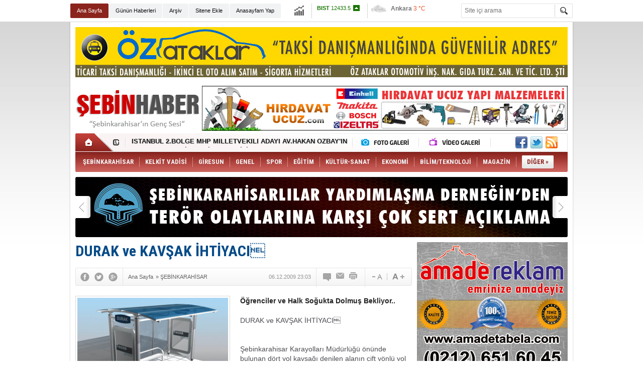

--- FILE ---
content_type: text/html; charset=UTF-8
request_url: http://www.sebinhaber.com/durak-ve-kavsak-ihtiyaci-2607h.htm
body_size: 8929
content:
<!DOCTYPE html>
<html lang="tr" itemscope itemtype="http://schema.org/NewsArticle">
<head>
<base href="http://www.sebinhaber.com/" target="_self"/>
<meta http-equiv="Content-Type" content="text/html; charset=UTF-8" />
<meta http-equiv="Refresh" content="300" />
<title>DURAK ve KAVŞAK İHTİYACI</title>
<meta name="description" content="Öğrenciler ve Halk Soğukta Dolmuş Bekliyor.." />
<link rel="canonical" href="http://www.sebinhaber.com/durak-ve-kavsak-ihtiyaci-2607h.htm" />
<link rel="alternate" href="http://m.sebinhaber.com/durak-ve-kavsak-ihtiyaci-2607h.htm" media="only screen and (max-width: 640px)" />
<link rel="image_src" type="image/jpeg" href="http://d.sebinhaber.com/news/2732.jpg" />
<meta name="DC.date.issued" content="2009-12-06T23:21:56+02:00" />
<meta property="og:site_name" content="Şebin Haber" />
<meta property="og:url" content="http://www.sebinhaber.com/durak-ve-kavsak-ihtiyaci-2607h.htm" />
<meta property="og:title" content="DURAK ve KAVŞAK İHTİYACI" />
<meta property="og:description" content="Öğrenciler ve Halk Soğukta Dolmuş Bekliyor.." />
<meta property="og:image" content="http://d.sebinhaber.com/news/2732.jpg" />
<meta property="og:type" content="article" />
<meta name="twitter:card" content="summary">
<meta name="twitter:site" content="@sbinhaber">
<meta name="twitter:url" content="http://www.sebinhaber.com/durak-ve-kavsak-ihtiyaci-2607h.htm">
<meta name="twitter:title" content="DURAK ve KAVŞAK İHTİYACI" />
<meta name="twitter:description" content="Öğrenciler ve Halk Soğukta Dolmuş Bekliyor.." />
<meta name="twitter:image" content="http://d.sebinhaber.com/news/2732.jpg" />
<meta itemprop="thumbnailUrl" content="http://d.sebinhaber.com/news_t/2732.jpg" />
<meta itemprop="articleSection" content="ŞEBİNKARAHİSAR" />
<meta itemprop="dateCreated" content="2009-12-06T23:21:56+02:00" />
<meta itemprop="dateModified" content="2009-12-06T23:21:56+02:00" />
<meta itemprop="image" content="http://d.sebinhaber.com/news/2731.jpg" />
<meta itemprop="headline" content="DURAK ve KAVŞAK İHTİYACI" />
<link href="http://s.sebinhaber.com/style.css" type="text/css" rel="stylesheet" />
<script type="text/javascript" src="http://s.sebinhaber.com/function.js"></script><script type="text/javascript">

  var _gaq = _gaq || [];
  _gaq.push(['_setAccount', 'UA-3330322-15']);
  _gaq.push(['_trackPageview']);

  (function() {
    var ga = document.createElement('script'); ga.type = 'text/javascript'; ga.async = true;
    ga.src = ('https:' == document.location.protocol ? 'https://ssl' : 'http://www') + '.google-analytics.com/ga.js';
    var s = document.getElementsByTagName('script')[0]; s.parentNode.insertBefore(ga, s);
  })();

</script></head>
<body class="body_main body_prevent" oncontextmenu="return false;" ondragstart="return false;" onselectstart="return false;">
<div class="main_container"><div class="base_topbar_outer"><div class="base_topbar base_position"><ul class="quick_launch"><li class="sole"><a href="http://www.sebinhaber.com/index.php" target="_self">Ana Sayfa</a></li><li class="parent"><a href="http://www.sebinhaber.com/gunun-haberleri.htm" target="_self">Günün Haberleri</a></li><li class="parent"><a href="http://www.sebinhaber.com/search_result.php" target="_self">Arşiv</a></li><li class="parent"><a href="http://www.sebinhaber.com/sitene-ekle.htm" target="_self">Sitene Ekle</a></li><li class="parent"><a href="#" target="_self" onclick="this.style.behavior='url(#default#homepage)';this.setHomePage('http://www.sebinhaber.com');return false;">Anasayfam Yap</a></li><li class="parent"><a href="http://www.sebinhaber.com/rss/" target="_self">RSS</a></li></ul><div class="currency_slider" id="currency_slider"><div class="viewport"><ul class="overview"><li class="up"><span><b>BIST</b> 12433.5</span></li><li class="up"><span><b>Altın</b> 6941.19</span></li><li class="up"><span><b>Dolar</b> 43.3551</span></li><li class="up"><span><b>Euro</b> 51.2654</span></li></ul></div></div><div class="weather_slider" id="weather_slider"><div class="viewport"><ul class="overview"><li style="background-position: -3px -754px;"><span>Ankara</span> 3 °C</li><li style="background-position: -3px -783px;"><span>İstanbul</span> 9 °C</li><li style="background-position: -3px -783px;"><span>İzmir</span> 11 °C</li><li style="background-position: -3px -783px;"><span>Giresun</span> 7 °C</li></ul></div></div><form action="search_result.php" method="get"><input class="search_input" type="text" name="search_key" placeholder="Site içi arama" /><input class="search_button" type="submit" value="" /></form></div></div><div class="base_outer clearfix"><div class="banner wide_banner" style="padding-top: 10px;"><div class="inner" id="banner_logo_top"><a href="http://www.ozataklar.com " target="_blank"><img src="http://www.sebinhaber.com/d/news/7114.jpg" width="980" height="100" border="0" alt=""/></a></div></div><div class="base_top base_position"><div class="logo"><a href="http://www.sebinhaber.com/" rel="home"><img src="http://s.sebinhaber.com/i/logo.png" alt="Şebin Haber" width="250" height="100" /></a></div><div class="banner"><div class="inner" id="banner_logo_side"><a href="http://www.hirdavatucuz.com/" target="_blank"><img src="http://www.sebinhaber.com/d/banner/hirdavat-ucuz.jpg" width="728" height="90" border="0" alt="Hırdavat Ucuz Yapı Malzemeleri"/></a></div></div><div class="nav-mini"><a href="http://www.sebinhaber.com/" title="Anasayfa" rel="home"></a></div><div class="nav-mini-2"><a href="http://www.sebinhaber.com/foto-galeri.htm" title="Foto Galeri"></a><a href="http://www.sebinhaber.com/video-galeri.htm" title="Video Galeri"></a></div><div class="last_min" id="last_min"><div class="viewport"><ul class="overview"><li><a href="http://www.sebinhaber.com/sebinkarahisarlilar-yardimlasma-dernegi-baskani-mehmet-simsekin-bayram-measaji-5142h.htm">ŞEBİNKARAHİSARLILAR YARDIMLAŞMA DERNEĞİ BAŞKANI MEHMET ŞİMŞEK'İN BAYRAM MEASAJI</a></li><li><a href="http://www.sebinhaber.com/istanbul-2-bolge-mhp-milletvekili-adayi-av-hakan-ozbayin-bayram-mesaji-5141h.htm">İSTANBUL 2.BÖLGE MHP MİLLETVEKİLİ ADAYI AV.HAKAN ÖZBAY'IN BAYRAM MESAJI</a></li><li><a href="http://www.sebinhaber.com/bora-kilic-yeniden-milletvekili-adayi-oldu-5140h.htm">BORA KILIÇ YENİDEN MİLLETVEKİLİ ADAYI OLDU</a></li><li><a href="http://www.sebinhaber.com/eski-gumruk-ve-ticaret-bakani-nurettin-canikli-yeniden-aday-5139h.htm">ESKİ GÜMRÜK VE TİCARET BAKANI NURETTİN CANİKLİ YENİDEN ADAY</a></li><li><a href="http://www.sebinhaber.com/avukat-hakan-ozbay-milletvekili-adayi-oldu-5138h.htm">AVUKAT HAKAN ÖZBAY MİLLETVEKİLİ ADAYI OLDU</a></li><li><a href="http://www.sebinhaber.com/mhp-giresun-milletvekili-aday-adayi-bora-kilictan-basin-aciklamasi-5137h.htm">MHP GİRESUN MİLLETVEKİLİ ADAY ADAYI BORA KILIÇ'TAN BASIN AÇIKLAMASI</a></li><li><a href="http://www.sebinhaber.com/sebinkarahisar-chp-ilce-baskani-oktay-alp-basin-aciklamasi-5136h.htm">ŞEBİNKARAHİSAR CHP İLÇE BAŞKANI OKTAY ALP BASIN AÇIKLAMASI</a></li><li><a href="http://www.sebinhaber.com/sebinkarahisar-da-terore-karsi-tek-yurek-oldu-5135h.htm">ŞEBİNKARAHİSAR DA TERÖRE KARŞI TEK YÜREK OLDU</a></li><li><a href="http://www.sebinhaber.com/av-hakan-ozbay-yazdi-gavurun-mermisi-bize-islemez-5134h.htm">AV.HAKAN ÖZBAY YAZDI “GÂVURUN MERMİSİ BİZE İŞLEMEZ”</a></li><li><a href="http://www.sebinhaber.com/22-ve-23-donem-istanbul-milletvekili-hemserimiz-unal-kacirin-aci-gunu-5133h.htm">22. VE 23.DÖNEM İSTANBUL MİLLETVEKİLİ HEMŞERİMİZ ÜNAL KACIR’IN ACI GÜNÜ</a></li><li><a href="http://www.sebinhaber.com/sebinkarahisarlilar-yardimlasma-dernegi-2015-2016-yili-burs-basvurulari-basladi-5132h.htm">ŞEBİNKARAHİSARLILAR YARDIMLAŞMA DERNEĞİ 2015-2016 YILI BURS BAŞVURULARI BAŞLADI</a></li><li><a href="http://www.sebinhaber.com/sebinkarahisarli-hemserilerimiz-milletvekili-aday-adayi-5131h.htm">ŞEBİNKARAHİSARLI HEMŞERİLERİMİZ MİLLETVEKİLİ ADAY ADAYI</a></li><li><a href="http://www.sebinhaber.com/erol-kayikci-yazdi-unutmayalim-insanlar-medeni-dogmuyor-5130h.htm">EROL KAYIKÇI YAZDI "UNUTMAYALIM! İNSANLAR MEDENİ DOĞMUYOR"</a></li><li><a href="http://www.sebinhaber.com/sebinkarahisar-devlet-hastanesine-6-yeni-doktor-atandi-5128h.htm">ŞEBİNKARAHİSAR DEVLET HASTANESİNE 6 YENİ DOKTOR ATANDI</a></li><li><a href="http://www.sebinhaber.com/giresunspor-ilk-galibiyetini-aldi-5129h.htm">GİRESUNSPOR İLK GALİBİYETİNİ ALDI</a></li></ul></div></div><div class="social"><a href="http://www.facebook.com/sebinhaber" style="background-position: left -168px;" target="_blank" title="Facebook ile paylaş"></a><a href="https://twitter.com/sbinhaber" style="background-position: left -504px;" target="_blank" title="Twitter ile paylaş"></a><a href="http://www.sebinhaber.com/rss/" style="background-position: left -144px;" target="_blank" title="RSS, News Feed, Haber Beslemesi"></a></div><ul class="nav"><li class="sep2"></li><li class="item parent" data-value="3"><a class="inr" href="http://www.sebinhaber.com/sebinkarahisar-haberleri-3hk.htm" target="_self"><span>ŞEBİNKARAHİSAR</span></a><div class="subnav"><div class="inr"><div class="ani"><img src="http://s.sebinhaber.com/i/loading.gif" width="220" height="19" alt="" /></div></div><div class="btm"></div></div></li><li class="sep"></li><li class="item parent" data-value="4"><a class="inr" href="http://www.sebinhaber.com/kelkit-vadisi-haberleri-4hk.htm" target="_self"><span>KELKİT VADİSİ</span></a><div class="subnav"><div class="inr"><div class="ani"><img src="http://s.sebinhaber.com/i/loading.gif" width="220" height="19" alt="" /></div></div><div class="btm"></div></div></li><li class="sep"></li><li class="item parent" data-value="5"><a class="inr" href="http://www.sebinhaber.com/giresun-haberleri-5hk.htm" target="_self"><span>GİRESUN</span></a><div class="subnav"><div class="inr"><div class="ani"><img src="http://s.sebinhaber.com/i/loading.gif" width="220" height="19" alt="" /></div></div><div class="btm"></div></div></li><li class="sep"></li><li class="item parent" data-value="104"><a class="inr" href="http://www.sebinhaber.com/genel-haberleri-104hk.htm" target="_self"><span>GENEL</span></a><div class="subnav"><div class="inr"><div class="ani"><img src="http://s.sebinhaber.com/i/loading.gif" width="220" height="19" alt="" /></div></div><div class="btm"></div></div></li><li class="sep"></li><li class="item parent" data-value="9"><a class="inr" href="http://www.sebinhaber.com/spor-haberleri-9hk.htm" target="_self"><span>SPOR</span></a><div class="subnav"><div class="inr"><div class="ani"><img src="http://s.sebinhaber.com/i/loading.gif" width="220" height="19" alt="" /></div></div><div class="btm"></div></div></li><li class="sep"></li><li class="item parent" data-value="106"><a class="inr" href="http://www.sebinhaber.com/egitim-haberleri-106hk.htm" target="_self"><span>EĞİTİM</span></a><div class="subnav"><div class="inr"><div class="ani"><img src="http://s.sebinhaber.com/i/loading.gif" width="220" height="19" alt="" /></div></div><div class="btm"></div></div></li><li class="sep"></li><li class="item parent" data-value="12"><a class="inr" href="http://www.sebinhaber.com/kultur-sanat-haberleri-12hk.htm" target="_self"><span>KÜLTÜR-SANAT</span></a><div class="subnav"><div class="inr"><div class="ani"><img src="http://s.sebinhaber.com/i/loading.gif" width="220" height="19" alt="" /></div></div><div class="btm"></div></div></li><li class="sep"></li><li class="item parent" data-value="105"><a class="inr" href="http://www.sebinhaber.com/ekonomi-haberleri-105hk.htm" target="_self"><span>EKONOMİ</span></a><div class="subnav"><div class="inr"><div class="ani"><img src="http://s.sebinhaber.com/i/loading.gif" width="220" height="19" alt="" /></div></div><div class="btm"></div></div></li><li class="sep"></li><li class="item parent" data-value="107"><a class="inr" href="http://www.sebinhaber.com/bilimteknoloji-haberleri-107hk.htm" target="_self"><span>BİLİM/TEKNOLOJİ</span></a><div class="subnav"><div class="inr"><div class="ani"><img src="http://s.sebinhaber.com/i/loading.gif" width="220" height="19" alt="" /></div></div><div class="btm"></div></div></li><li class="sep"></li><li class="item sole" data-value="120"><a class="inr" href="http://www.sebinhaber.com/magazin-haberleri-120hk.htm" target="_self"><span>MAGAZİN</span></a><div class="subnav"><div class="inr"><div class="ani"><img src="http://s.sebinhaber.com/i/loading.gif" width="220" height="19" alt="" /></div></div><div class="btm"></div></div></li><li class="sep"></li><li class="item other"><a class="inr" href="#" onclick="return false;"><span>DİĞER »</span></a><div class="subnav"><div class="inr"><ul class="subnav_catlist clearfix"><li><a href="http://www.sebinhaber.com/saglik-haberleri-103hk.htm" target="_self">SAĞLIK</a></li></ul></div><div class="btm"></div></div></li></ul></div><div class="top_headline base_position" id="top_headline"><div class="viewport"><ul class="overview c_ul"><li><a href="http://www.sebinhaber.com/sebinkarahisarlilar-yardimlasma-derneginden-teror-olaylarina-karsi-cok-sert-aciklama-5106h.htm"><img src="http://d.sebinhaber.com/news/7314.jpg" alt="ŞEBİNKARAHİSARLILAR YARDIMLAŞMA DERNEĞİN’DEN TERÖR OLAYLARINA KARŞI ÇOK SERT AÇIKLAMA" width="980" height="120" /></a></li><li><a href="http://www.sebinhaber.com/ordu-giresun-havalimani-turizmi-canlandirdi-5082h.htm"><img src="http://s.sebinhaber.com/i/1x1.gif" data-src="http://d.sebinhaber.com/news/7270.jpg" alt="ORDU-GİRESUN HAVALİMANI TURİZMİ CANLANDIRDI" width="980" height="120" /></a></li><li><a href="http://www.sebinhaber.com/ali-karanci-yazdi-yapboz-degil-planli-projeli-5038h.htm"><img src="http://s.sebinhaber.com/i/1x1.gif" data-src="http://d.sebinhaber.com/news/7183.jpg" alt="ALİ KARANCI YAZDI ‘’YAPBOZ DEĞİL, PLANLI PROJELİ’’" width="980" height="120" /></a></li><li><a href="http://www.sebinhaber.com/ramazanda-gonullere-uzanacak-sicacik-el-sebinkarahisarlilar-yardimlasma-derneginden-5028h.htm"><img src="http://s.sebinhaber.com/i/1x1.gif" data-src="http://d.sebinhaber.com/news/7162.jpg" alt="RAMAZAN’DA GÖNÜLLERE UZANACAK SICACIK EL ŞEBİNKARAHİSARLILAR YARDIMLAŞMA DERNEĞİ’NDEN" width="980" height="120" /></a></li><li><a href="http://www.sebinhaber.com/ak-parti-giresunda-secim-sonuclarina-itiraz-etti-5019h.htm"><img src="http://s.sebinhaber.com/i/1x1.gif" data-src="http://d.sebinhaber.com/news/7144.jpg" alt="AK PARTİ GİRESUN’DA SEÇİM SONUÇLARINA İTİRAZ ETTİ" width="980" height="120" /></a></li></ul></div><div class="buttons prev" title="Geri"></div><div class="buttons next" title="İleri"></div></div></div><div class="base_outer"><div id="base" class="base base_position clearfix"><div id="base_middle" class="base_middle"><div class="middle_content_title"><h1 itemprop="name">DURAK ve KAVŞAK İHTİYACI</h1></div><div class="middle_content_top"><div class="top_social"><script type="text/javascript">showBookmark3();</script></div><div class="nav" itemscope itemtype="http://data-vocabulary.org/Breadcrumb"><a itemprop="url" href="http://www.sebinhaber.com/" rel="home"><span itemprop="title">Ana Sayfa</span></a><span itemprop="child" itemscope itemtype="http://data-vocabulary.org/Breadcrumb">&raquo; <a itemprop="url" href="http://www.sebinhaber.com/sebinkarahisar-haberleri-3hk.htm" rel="self"><span itemprop="title">ŞEBİNKARAHİSAR</span></a></span></div><div class="text_size"><img src="http://s.sebinhaber.com/i/1x1.gif" onclick="changeFontSize('#news_content', 'd');" title="Yazıyı küçült" width="24" height="18" alt="" /><img src="http://s.sebinhaber.com/i/1x1.gif" onclick="changeFontSize('#news_content', 'u');" title="Yazıyı büyüt" width="24" height="18" alt="" /></div><div class="tools"><a class="go_comment" rel="nofollow" href="#" onclick="$.scrollTo('.comment_add', 600); return false;" target="_blank" title="Yorum Yap"></a><a class="go_send" rel="nofollow" href="javascript:void(0)" onclick="return openPopUp_520x390('http://www.sebinhaber.com/send_to_friend.php?type=1&amp;id=2607');" title="Arkadaşına Gönder"></a><a class="go_print" rel="nofollow" href="javascript:void(0)" onclick="return openPopUp_670x500('http://www.sebinhaber.com/print.php?type=1&amp;id=2607')" title="Yazdır"></a></div><div class="top_date" itemprop="datePublished" content="2009-12-06T23:03:00+02:00">06.12.2009 23:03</div></div><div class="middle_content"><div class="news_detail"><div class="side_detail"><img itemprop="image" class="image" src="http://d.sebinhaber.com/news/2732.jpg" alt="DURAK ve KAVŞAK İHTİYACI" width="300" height="225" /><div class="advert"><div class="container"><a href="http://www.facebook.com/avhakanozbay/" target="_blank"><img src="http://www.hakanozbay.com/350x200banner.jpg" width="300" height="250" border="0" alt=""/></a></div></div></div><div itemprop="description" class="short_content">Öğrenciler ve Halk Soğukta Dolmuş Bekliyor..</div><div itemprop="articleBody" id="news_content" class="text_content"><P>DURAK ve KAVŞAK İHTİYACI <BR><BR><BR>Şebinkarahisar Karayolları Müdürlüğü önünde bulunan dört yol kavşağı denilen alanın çift yönlü yol projesi olması nedeni ile bu dört yol ağzında yapılacak projede dört yol kavşağı olmadığı söylentileri dolaşmakta. </P><P><IMG style="WIDTH: 473px; HEIGHT: 288px" height=429 src="http://www.sebinhaber.com/d/news/2729.jpg" width=650></P><P>Bu arada söz konusu Karayolları Müdürlüğü önünde TOKİ sitesi ve çevresi ile o bölgede bulunan Meslek Yüksek Okul öğrencileri ve halkın o noktada Durak talepleri ortaya çıktığı gözlemlenmekte halkın bu konuda mağduriyetinin giderilmesi istenmektedir. Kış ayının gelmesi ile durak olmaması nedeniyle insanlar çok mağdur durum olduğu izlenmekte </P><P><IMG style="WIDTH: 450px; HEIGHT: 323px" height=426 src="http://www.sebinhaber.com/d/news/2730.jpg" width=600></P><P>Ayrıca diğer bir konu ise Üniversite dolmuş hatlarının yolcuların dolmadan kalkmamaları öğrencilerin ve yolcuların istedikleri zamanında kalkması ve hattın sürekli araç gidiş-gelişi sağlanması bu konuda ise inanılmaz bir şikayet söz konusu olduğu belirtiliyor.</P><P><BR><BR>Konu ile ilgili olarak yetkelilerin ilgisi beklenmekte <BR></P><P>&nbsp;</P><P><BR><BR>&nbsp;</P></div><div class="clear"></div><div class="read_count" itemprop="interactionCount">Bu haber toplam 7752 defa okunmuştur</div></div><script type="text/javascript">showBookmark5("http://www.facebook.com/sebinhaber", "sbinhaber", "");</script><ul id="comment-tab" class="comment-tab-nav clearfix"><li class="onsite" data="onsite"><div> Yorumlar <i class="icon-comment-1"> 1</i></div></li><li class="face" data="face"><div> Facebook Yorumları  <i class="icon-comment-1"> <fb:comments-count href="http://www.sebinhaber.com/durak-ve-kavsak-ihtiyaci-2607h.htm">0</fb:comments-count></i></div></li></ul><ul id="comment-tab-onsite" class="comment-tab-content clearfix"><div class="comment_add"><i class="icon-chat-empty comment-icon"></i><form method="post" id="comment_form" onsubmit="return addComment(1, 2607);"><textarea name="comment_content" id="comment_content" class="comment_content" rows="6" placeholder="Yorumunuz" maxlength="500"></textarea><input type="text" name="member_name" id="member_name" class="member_name" placeholder="Adınız" /><input type="submit" name="comment_submit" id="comment_submit" class="comment_submit" value="GÖNDER" /><input type="hidden" name="reply" id="reply" value="0" /><div class="reply_to"></div></form><div class="info"><b>UYARI:</b> Küfür, hakaret, rencide edici cümleler veya imalar, inançlara saldırı içeren, imla kuralları ile yazılmamış,<br /> Türkçe karakter kullanılmayan ve büyük harflerle yazılmış yorumlar onaylanmamaktadır.</div></div><div class="comments" id="comments" data-id="2607" data-type="1" data-listPerPage="5"><ul></ul><div class="btm"></div></div></ul><ul id="comment-tab-face" class="comment-tab-content clearfix" style="display: none;"><div class="fb-comments" data-href="http://www.sebinhaber.com/durak-ve-kavsak-ihtiyaci-2607h.htm" data-width="646" data-numposts="5" data-colorscheme="light"></div></ul><div class="latest_gallery"><div class="caption">SON EKLENEN <span>GALERİLER</span></div><ul class="content"></ul></div><div class="middle_sub_page_title"><span>Diğer Haberler</span></div><div class="news_set"><div class="inner clearfix"><div><a class="image" href="http://www.sebinhaber.com/sebinkarahisarlilar-yardimlasma-dernegi-baskani-mehmet-simsekin-bayram-measaji-5142h.htm"><img src="http://d.sebinhaber.com/news_t/7384.jpg" alt="ŞEBİNKARAHİSARLILAR YARDIMLAŞMA DERNEĞİ BAŞKANI MEHMET ŞİMŞEK&#039;İN BAYRAM MEASAJI" width="210" height="157" /></a><a class="content" href="http://www.sebinhaber.com/sebinkarahisarlilar-yardimlasma-dernegi-baskani-mehmet-simsekin-bayram-measaji-5142h.htm"><span>ŞEBİNKARAHİSARLILAR YARDIMLAŞMA DERNEĞİ BAŞKANI MEHMET ŞİMŞEK'İN BAYRAM MEASAJI</span>ŞEBİNKARAHİSARLILAR YARDIMLAŞMA DERNEĞİ BAŞKANI MEHMET ŞİMŞEK, KURBAN BAYRAMI NEDENİYLE BİR MESAJ YAYINLAYARAK ŞEBİNKARAHİSARLILARIN BAYRAMINI KUTLADI.</a></div><div><a class="image" href="http://www.sebinhaber.com/istanbul-2-bolge-mhp-milletvekili-adayi-av-hakan-ozbayin-bayram-mesaji-5141h.htm"><img src="http://d.sebinhaber.com/news_t/7382.jpg" alt="İSTANBUL 2.BÖLGE MHP MİLLETVEKİLİ ADAYI AV.HAKAN ÖZBAY&#039;IN BAYRAM MESAJI" width="210" height="157" /></a><a class="content" href="http://www.sebinhaber.com/istanbul-2-bolge-mhp-milletvekili-adayi-av-hakan-ozbayin-bayram-mesaji-5141h.htm"><span>İSTANBUL 2.BÖLGE MHP MİLLETVEKİLİ ADAYI AV.HAKAN ÖZBAY'IN BAYRAM MESAJI</span>ŞEBİNKARAHİSARLI HEMŞERİMİZ ESKİ ŞEBİNKARAHİSARLILAR YARDIMLAŞMA DERNEĞİ BAŞKANI VE SİTEMİZİN KÖŞE YAZARLARINDAN İSTANBUL 2.BÖLGE MHP MİLLETVEKİLİ ADAYI AV.HAKAN ÖZBAY'IN BAYRAM MESAJI</a></div><div><a class="image" href="http://www.sebinhaber.com/bora-kilic-yeniden-milletvekili-adayi-oldu-5140h.htm"><img src="http://d.sebinhaber.com/news_t/7380.jpg" alt="BORA KILIÇ YENİDEN MİLLETVEKİLİ ADAYI OLDU" width="210" height="157" /></a><a class="content" href="http://www.sebinhaber.com/bora-kilic-yeniden-milletvekili-adayi-oldu-5140h.htm"><span>BORA KILIÇ YENİDEN MİLLETVEKİLİ ADAYI OLDU</span>ŞEBİNKARAHİSARLI HEMŞERİMİZ BORA KILIÇ MHP’DEN GİREUN’DA 3.SIRADAN TEKRAR ADAY GÖSTERİLDİ</a></div><div><a class="image" href="http://www.sebinhaber.com/avukat-hakan-ozbay-milletvekili-adayi-oldu-5138h.htm"><img src="http://d.sebinhaber.com/news_t/7377.jpg" alt="AVUKAT HAKAN ÖZBAY MİLLETVEKİLİ ADAYI OLDU" width="210" height="157" /></a><a class="content" href="http://www.sebinhaber.com/avukat-hakan-ozbay-milletvekili-adayi-oldu-5138h.htm"><span>AVUKAT HAKAN ÖZBAY MİLLETVEKİLİ ADAYI OLDU</span>ŞEBİNKARAHİSARLI HEMŞERİMİZ AVUKAT HAKAN ÖZBAY MHP’DEN İSTANBUL 2.BÖLGE 9.SIRADAN ADAY GÖSTERİLDİ</a></div><div><a class="image" href="http://www.sebinhaber.com/mhp-giresun-milletvekili-aday-adayi-bora-kilictan-basin-aciklamasi-5137h.htm"><img src="http://d.sebinhaber.com/news_t/7373.jpg" alt="MHP GİRESUN MİLLETVEKİLİ ADAY ADAYI BORA KILIÇ&#039;TAN BASIN AÇIKLAMASI" width="210" height="157" /></a><a class="content" href="http://www.sebinhaber.com/mhp-giresun-milletvekili-aday-adayi-bora-kilictan-basin-aciklamasi-5137h.htm"><span>MHP GİRESUN MİLLETVEKİLİ ADAY ADAYI BORA KILIÇ'TAN BASIN AÇIKLAMASI</span>ŞEBİNKARAHİSARLI HEMŞERİMİZ MHP GİRESUN MİLLETVEKİLİ ADAY ADAYI BORA KILIÇ'TAN BASIN AÇIKLAMASI</a></div><div><a class="image" href="http://www.sebinhaber.com/sebinkarahisar-chp-ilce-baskani-oktay-alp-basin-aciklamasi-5136h.htm"><img src="http://d.sebinhaber.com/news_t/7371.jpg" alt="ŞEBİNKARAHİSAR CHP İLÇE BAŞKANI OKTAY ALP BASIN AÇIKLAMASI" width="210" height="157" /></a><a class="content" href="http://www.sebinhaber.com/sebinkarahisar-chp-ilce-baskani-oktay-alp-basin-aciklamasi-5136h.htm"><span>ŞEBİNKARAHİSAR CHP İLÇE BAŞKANI OKTAY ALP BASIN AÇIKLAMASI</span>YEREL SEÇİMLERDEN BU YANA SESİ ÇIKMAYAN CHP İLÇE BAŞKANI OKTAY ALP BELEDİYE BAŞKANI ŞAHİN YILANCIYI ELEŞTİRİ YAĞMURUNA TUTTU</a></div></div></div><div class="news_list_view"><li><a href="http://www.sebinhaber.com/sebinkarahisar-da-terore-karsi-tek-yurek-oldu-5135h.htm">ŞEBİNKARAHİSAR DA TERÖRE KARŞI TEK YÜREK OLDU</a><span>10 Eylül 2015 Perşembe 00:32</span></li><li><a href="http://www.sebinhaber.com/av-hakan-ozbay-yazdi-gavurun-mermisi-bize-islemez-5134h.htm">AV.HAKAN ÖZBAY YAZDI “GÂVURUN MERMİSİ BİZE İŞLEMEZ”</a><span>07 Eylül 2015 Pazartesi 15:40</span></li><li><a href="http://www.sebinhaber.com/22-ve-23-donem-istanbul-milletvekili-hemserimiz-unal-kacirin-aci-gunu-5133h.htm">22. VE 23.DÖNEM İSTANBUL MİLLETVEKİLİ HEMŞERİMİZ ÜNAL KACIR’IN ACI GÜNÜ</a><span>06 Eylül 2015 Pazar 12:46</span></li><li><a href="http://www.sebinhaber.com/sebinkarahisarlilar-yardimlasma-dernegi-2015-2016-yili-burs-basvurulari-basladi-5132h.htm">ŞEBİNKARAHİSARLILAR YARDIMLAŞMA DERNEĞİ 2015-2016 YILI BURS BAŞVURULARI BAŞLADI</a><span>05 Eylül 2015 Cumartesi 03:29</span></li><li><a href="http://www.sebinhaber.com/sebinkarahisarli-hemserilerimiz-milletvekili-aday-adayi-5131h.htm">ŞEBİNKARAHİSARLI HEMŞERİLERİMİZ MİLLETVEKİLİ ADAY ADAYI</a><span>05 Eylül 2015 Cumartesi 03:07</span></li><li><a href="http://www.sebinhaber.com/erol-kayikci-yazdi-unutmayalim-insanlar-medeni-dogmuyor-5130h.htm">EROL KAYIKÇI YAZDI &quot;UNUTMAYALIM! İNSANLAR MEDENİ DOĞMUYOR&quot;</a><span>05 Eylül 2015 Cumartesi 02:31</span></li><li><a href="http://www.sebinhaber.com/sebinkarahisar-devlet-hastanesine-6-yeni-doktor-atandi-5128h.htm">ŞEBİNKARAHİSAR DEVLET HASTANESİNE 6 YENİ DOKTOR ATANDI</a><span>31 Ağustos 2015 Pazartesi 02:27</span></li><li><a href="http://www.sebinhaber.com/sebinkarahisarin-yoresel-tatlari-simdide-ezgi-sertel-ile-lezzetin-haritasi-programinda-5127h.htm">ŞEBİNKARAHİSAR’IN YÖRESEL TATLARI ŞİMDİDE EZGİ SERTEL İLE LEZZET&#039;İN HARİTASI PROGRAMI’NDA</a><span>29 Ağustos 2015 Cumartesi 00:51</span></li><li><a href="http://www.sebinhaber.com/av-hakan-ozbay-yazdi-simdi-degil-de-ne-zaman-5124h.htm">AV.HAKAN ÖZBAY YAZDI &quot;ŞİMDİ DEĞİL DE NE ZAMAN!&quot;</a><span>27 Ağustos 2015 Perşembe 01:35</span></li><li><a href="http://www.sebinhaber.com/tarihi-kadinlar-pazarinda-yenileme-calismalari-basladi-5126h.htm">TARİHİ KADINLAR PAZARI&#039;NDA YENİLEME ÇALIŞMALARI BAŞLADI</a><span>26 Ağustos 2015 Çarşamba 02:18</span></li></div></div></div><div id="base_side" class="base_side"><div class="banner side_banner"><a href="http://www.amadetabela.com/" target="_blank"><img src="http://www.sebinhaber.com/d/banner/amade-tabela.jpg" width="300" height="250" border="0" alt=""/></a></div><div class="side_caption"><span>EDİTÖRÜN SEÇTİKLERİ</span></div><div class="side_content"><ul class="headline_side_2"><li><a href="http://www.sebinhaber.com/istanbuldan-sebinkarahisara-giden-aile-kaza-yapti-1-olu-5-yarali-5094h.htm" class="image"><img src="http://d.sebinhaber.com/news_ts/7296.jpg" alt="İSTANBUL&#039;DAN ŞEBİNKARAHİSAR&#039;A GİDEN AİLE KAZA YAPTI : 1 ÖLÜ 5 YARALI" width="55" height="41" /></a><a href="http://www.sebinhaber.com/istanbuldan-sebinkarahisara-giden-aile-kaza-yapti-1-olu-5-yarali-5094h.htm" class="title">İSTANBUL'DAN ŞEBİNKARAHİSAR'A GİDEN AİLE KAZA YAPTI : 1 ÖLÜ 5 YARALI</a></li><li><a href="http://www.sebinhaber.com/sebinkarahisar-fen-lisesinde-basari-sevinci-5089h.htm" class="image"><img src="http://d.sebinhaber.com/news_ts/7286.jpg" alt="ŞEBİNKARAHİSAR FEN LİSESİNDE BAŞARI SEVİNCİ" width="55" height="41" /></a><a href="http://www.sebinhaber.com/sebinkarahisar-fen-lisesinde-basari-sevinci-5089h.htm" class="title">ŞEBİNKARAHİSAR FEN LİSESİNDE BAŞARI SEVİNCİ</a></li><li><a href="http://www.sebinhaber.com/osym-tercih-kilavuzunu-acikladi-sebinkarahisara-buyuk-sok-5077h.htm" class="image"><img src="http://d.sebinhaber.com/news_ts/7271.jpg" alt="ÖSYM TERCİH KILAVUZUNU AÇIKLADI ŞEBİNKARAHİSAR&#039;A BÜYÜK ŞOK" width="55" height="41" /></a><a href="http://www.sebinhaber.com/osym-tercih-kilavuzunu-acikladi-sebinkarahisara-buyuk-sok-5077h.htm" class="title">ÖSYM TERCİH KILAVUZUNU AÇIKLADI ŞEBİNKARAHİSAR'A BÜYÜK ŞOK</a></li><li><a href="http://www.sebinhaber.com/ogrenciler-kum-havuzunda-yaptiklari-ile-sasirttilar-4983h.htm" class="image"><img src="http://d.sebinhaber.com/news_ts/7073.jpg" alt="ÖĞRENCİLER KUM HAVUZU’NDA YAPTIKLARI İLE ŞAŞIRTTILAR" width="55" height="41" /></a><a href="http://www.sebinhaber.com/ogrenciler-kum-havuzunda-yaptiklari-ile-sasirttilar-4983h.htm" class="title">ÖĞRENCİLER KUM HAVUZU’NDA YAPTIKLARI İLE ŞAŞIRTTILAR</a></li></ul></div><div class="side_content_bottom"></div><div class="side_caption"><span>ÜYE İŞLEMLERİ</span></div><div class="side_content"><div class="member_box" id="loginbox_container"></div></div><div class="side_content_bottom"></div><div class="side_caption side_caption_3"><a href="http://www.sebinhaber.com/foto-galeri.htm">FOTO GALERİ</a></div><div class="side_content"><ul class="gallery_side" id="gallery_side"><li class="item"><a href="http://www.sebinhaber.com/sebinkarahisarlilar-yardimlasma-dernegi-iftar-yemegi-320g.htm"><img src="http://d.sebinhaber.com/gallery/320_s.jpg" alt="ŞEBİNKARAHİSARLILAR YARDIMLAŞMA DERNEĞİ İFTAR YEMEĞİ" width="127" height="96" /><span class="tl"></span><span class="wrapword">ŞEBİNKARAHİSARLILAR YARDIMLAŞMA DERNEĞİ İFTAR YEMEĞİ</span></a></li><li class="sep"></li><li class="item"><a href="http://www.sebinhaber.com/sebinkarahisardan-koy-fotograflari-319g.htm"><img src="http://d.sebinhaber.com/gallery/319_s.jpg" alt="ŞEBİNKARAHİSAR&#039;DAN KÖY FOTOĞRAFLARI" width="127" height="96" /><span class="tl"></span><span class="wrapword">ŞEBİNKARAHİSAR'DAN KÖY FOTOĞRAFLARI</span></a></li><li class="item"><a href="http://www.sebinhaber.com/tamzara-dokumasi-sokak-defilesi-318g.htm"><img src="http://d.sebinhaber.com/gallery/318_s.jpg" alt="TAMZARA DOKUMASI SOKAK DEFİLESİ" width="127" height="96" /><span class="tl"></span><span class="wrapword">TAMZARA DOKUMASI SOKAK DEFİLESİ</span></a></li><li class="sep"></li><li class="item"><a href="http://www.sebinhaber.com/sebinkarahisar-doga-fotograflari-317g.htm"><img src="http://d.sebinhaber.com/gallery/317_s.jpg" alt="ŞEBİNKARAHİSAR DOĞA FOTOĞRAFLARI" width="127" height="96" /><span class="tl"></span><span class="wrapword">ŞEBİNKARAHİSAR DOĞA FOTOĞRAFLARI</span></a></li></ul><div class="side_content_pager gallery_side_pager"><div class="pager"><span data-value="1">1</span><span data-value="2">2</span><span data-value="3">3</span><span data-value="4">4</span><span data-value="5">5</span><span data-value="6">6</span><span data-value="7">7</span><span data-value="8">8</span></div></div></div><div class="side_content_bottom"></div><div class="side_caption"><a href="javascript:;" onclick="return changeMostlyPage(1, 1);">ÇOK OKUNANLAR</a></div><div class="side_content"><div class="mostly_readed" id="mostly_readed_1"><ul></ul><div class="sub_link"><a href="javascript:;" onclick="return changeMostlyPage(1, 2);">DÜN</a>|<a href="javascript:;" onclick="return changeMostlyPage(1, 3);">BU HAFTA</a>|<a href="javascript:;" onclick="return changeMostlyPage(1, 4);">BU AY</a></div></div></div><div class="side_content_bottom"></div><div class="banner side_banner"><div style="background:#fff;width:300px;height:295px;overflow:hidden;"><iframe src="http://www.facebook.com/plugins/likebox.php?href=facebook.com%2Fsebinhaber&width=300&colorscheme=light&show_faces=true&border_color&stream=false&header=false&height=291" scrolling="no" frameborder="0" style="border:none; overflow:hidden; width:291px; height:300px;" allowTransparency="true"></iframe></div><div class="clearfix"></div></div><div class="side_caption side_caption_2"><a href="http://www.sebinhaber.com/yazarlar.htm">YAZARLAR</a></div><div class="side_content"><div class="author_side" id="author_side_1"><div class="viewport"><ul class="overview"><li><a class="content" href="http://www.sebinhaber.com/gavurun-mermisi-bize-islemez-272yy.htm">Av.Hakan ÖZBAY<span>GÂVURUN MERMİSİ BİZE İŞLEMEZ</span></a><a class="image" href="http://www.sebinhaber.com/gavurun-mermisi-bize-islemez-272yy.htm"><img src="http://d.sebinhaber.com/author/55_s.jpg" alt="Av.Hakan ÖZBAY" width="45" height="54" /></a></li><li><a class="content" href="http://www.sebinhaber.com/unutmayalim-insanlar-medeni-dogmuyor-271yy.htm">Erol KAYIKÇI<span>UNUTMAYALIM! İNSANLAR MEDENİ DOĞMUYOR</span></a><a class="image" href="http://www.sebinhaber.com/unutmayalim-insanlar-medeni-dogmuyor-271yy.htm"><img src="http://d.sebinhaber.com/author/56_s.jpg" alt="Erol KAYIKÇI" width="45" height="54" /></a></li><li><a class="content" href="http://www.sebinhaber.com/yapboz-degil-planli-projeli-262yy.htm">Mim.Ali KARANCI<span>‘’ YAPBOZ DEĞİL, PLANLI PROJELİ’’</span></a><a class="image" href="http://www.sebinhaber.com/yapboz-degil-planli-projeli-262yy.htm"><img src="http://d.sebinhaber.com/author/57_s.jpg" alt="Mim.Ali KARANCI" width="45" height="54" /></a></li><li><a class="content" href="http://www.sebinhaber.com/egri-belimizi-dogrultamadik-260yy.htm">Kürşat YILMAZ<span>Eğri-Belimizi Doğrultamadık.</span></a><a class="image" href="http://www.sebinhaber.com/egri-belimizi-dogrultamadik-260yy.htm"><img src="http://d.sebinhaber.com/author/50_s.jpg" alt="Kürşat YILMAZ" width="45" height="54" /></a></li></ul></div></div></div><div class="side_content_bottom"></div><div class="side_caption"><a href="http://www.sebinhaber.com/video-galeri.htm">VİDEO GALERİ</a></div><div class="side_content"><ul class="gallery_side" id="video_side"><li class="item"><a href="http://www.sebinhaber.com/mustafa-kucuk-sozum-var-benim-44v.htm"><img src="http://d.sebinhaber.com/video/44.jpg" alt="Mustafa KÜÇÜK - Sözüm var Benim" width="127" height="96" /><span class="tl"></span><span class="wrapword">Mustafa KÜÇÜK - Sözüm var Benim</span></a></li><li class="sep"></li><li class="item"><a href="http://www.sebinhaber.com/mustafa-kucuk-vazgecemem-43v.htm"><img src="http://d.sebinhaber.com/video/43.jpg" alt="Mustafa KÜÇÜK - VAZGEÇEMEM" width="127" height="96" /><span class="tl"></span><span class="wrapword">Mustafa KÜÇÜK - VAZGEÇEMEM</span></a></li><li class="item"><a href="http://www.sebinhaber.com/genclik-kollari-kral-showda-projelerini-anlatti-42v.htm"><img src="http://d.sebinhaber.com/video/42.jpg" alt="GENÇLİK KOLLARI KRAL SHOW’DA PROJELERİNİ ANLATTI" width="127" height="96" /><span class="tl"></span><span class="wrapword">GENÇLİK KOLLARI KRAL SHOW’DA PROJELERİNİ ANLATTI</span></a></li><li class="sep"></li><li class="item"><a href="http://www.sebinhaber.com/tamzara-dokumasi-sokak-defilesi-tanitim-filmi-41v.htm"><img src="http://d.sebinhaber.com/video/41.jpg" alt="TAMZARA DOKUMASI SOKAK DEFİLESİ TANITIM FİLMİ" width="127" height="96" /><span class="tl"></span><span class="wrapword">TAMZARA DOKUMASI SOKAK DEFİLESİ TANITIM FİLMİ</span></a></li></ul><div class="side_content_pager video_side_pager"><div class="pager"><span data-value="1">1</span><span data-value="2">2</span><span data-value="3">3</span><span data-value="4">4</span><span data-value="5">5</span><span data-value="6">6</span><span data-value="7">7</span><span data-value="8">8</span></div></div></div><div class="side_content_bottom"></div><div class="side_cat_news"><div class="box"><a class="caption" href="http://www.sebinhaber.com/roportaj-haberleri-8hk.htm">RÖPORTAJ</a><div class="buttons prev" title="Geri"></div><div class="buttons next" title="İleri"></div><div class="viewport"><ul class="overview"><li><a href="http://www.sebinhaber.com/baris-boluk-yazdi-rumlarin-gozunden-sebinkarahisar-5067h.htm" class="image"><img src="http://d.sebinhaber.com/news_t/7237.jpg" alt="BARIŞ BÖLÜK YAZDI &quot;RUMLARIN GÖZÜNDEN ŞEBİNKARAHİSAR&quot;" width="150" height="113" /></a><a href="http://www.sebinhaber.com/baris-boluk-yazdi-rumlarin-gozunden-sebinkarahisar-5067h.htm" class="content"><span>BARIŞ BÖLÜK YAZDI "RUMLARIN GÖZÜNDEN ŞEBİNKARAHİSAR"</span>ŞEBİNHABER ŞEBİNKARAHİSAR TEMSİLCİMİZ BARIŞ BÖLÜK GEÇTİĞİMİZ GÜNLERDE YUNAN TARİHÇİ NİKOS PETRİDİS’ LE SOHBET TADINDA UZUN BİR RÖPORTAJ GERÇEKLEŞTİRDİ.</a></li></ul></div></div></div></div></div></div><div class="base_outer"><div class="base_bottom base_position"><div class="social"><a href="http://www.facebook.com/sebinhaber" style="background-position: left -168px;" target="_blank" title="Facebook ile paylaş"></a><a href="https://twitter.com/sbinhaber" style="background-position: left -504px;" target="_blank" title="Twitter ile paylaş"></a><a href="http://www.sebinhaber.com/rss/" style="background-position: left -144px;" target="_blank" title="RSS, News Feed, Haber Beslemesi"></a></div><ul class="nav"><li class="parent"><a href="http://www.sebinhaber.com/./" target="_self">Ana Sayfa</a></li><li class="sep">|</li><li class="parent"><a href="http://www.sebinhaber.com/identity.php" target="_self">Künye</a></li><li class="sep">|</li><li class="parent"><a href="http://www.sebinhaber.com/contact.php" target="_self">İletişim</a></li><li class="sep">|</li><li class="parent"><a href="http://www.sebinhaber.com/guest_book.php" target="_self">Ziyaretçi Defteri</a></li><li class="sep">|</li><li class="parent"><a href="#" target="_self" onclick="window.external.AddFavorite('http://www.sebinhaber.com/'); return false;">Sık Kullanılanlara Ekle </a></li><li class="sep">|</li><li class="parent"><a href="http://www.sebinhaber.com/rss/" target="_self">RSS</a></li></ul><div class="info"><strong>Tüm Hakları Saklıdır &copy; 2006-2015 Şebin Haber</strong> | İzinsiz ve kaynak gösterilmeden yayınlanamaz.<br /></div><div class="cm-sign"><a href="http://www.cmbilisim.com/haber-portali-20s.htm" target="_blank" title="CMNews Haber Portalı Scripti">Haber Scripti</a><i class="icon-cm" title="CM Bilişim Teknolojileri"></i></div></div></div><!-- 0.014049053192139 --></div><script type="text/javascript">showLogin("", "", "", "")</script></body></html>

--- FILE ---
content_type: text/html; charset=UTF-8
request_url: http://www.sebinhaber.com/x_comment_page.php?jsoncallback=jpcallback&type=1&idx=2607&listPerPage=5&page=1
body_size: 492
content:
jpcallback({nextPage: 0, items:[{"id":"362","reply_level":0,"reply_id":"362","comment_title":"Acil Eylem Plan\u0131 Uygulanmal\u0131","member_name":"Hikmet OKUYAR","formatted_date":"07 Aral\u0131k 2009 Pazartesi 10:38","comment_content":"\u015eebinkarahisar Meslek Y\u00fcksek Okulu \u00d6\u011frencileri dahil \u015eebinkarahisarl\u0131 t\u00fcm \u00f6\u011frencilerinin, esnaf\u0131n ve halk\u0131n; A\u015fa\u011f\u0131 bah\u00e7elerden Tamzara'ya, \u00c7itlik'ten \u00c7ay'a kadar uzanan g\u00fczergahtaki ula\u015f\u0131m sorunu ile \u015fehiri\u00e7i ula\u015f\u0131m sorunu hen\u00fcz \u00e7\u00f6z\u00fclebilmi\u015f de\u011fil.\r<br>\r<br>Y\u0131llardanberi.\r<br>\r<br>         Muhtarlar\u0131n da kat\u0131ld\u0131\u011f\u0131 \u00f6\u011frenci ve halk temsilcilerinin de kat\u0131ld\u0131\u011f\u0131 bir toplant\u0131 yap\u0131lmal\u0131.Acilen.kent Konseyi toplanmal\u0131","rating_plus":"0","rating_minus":0}]});